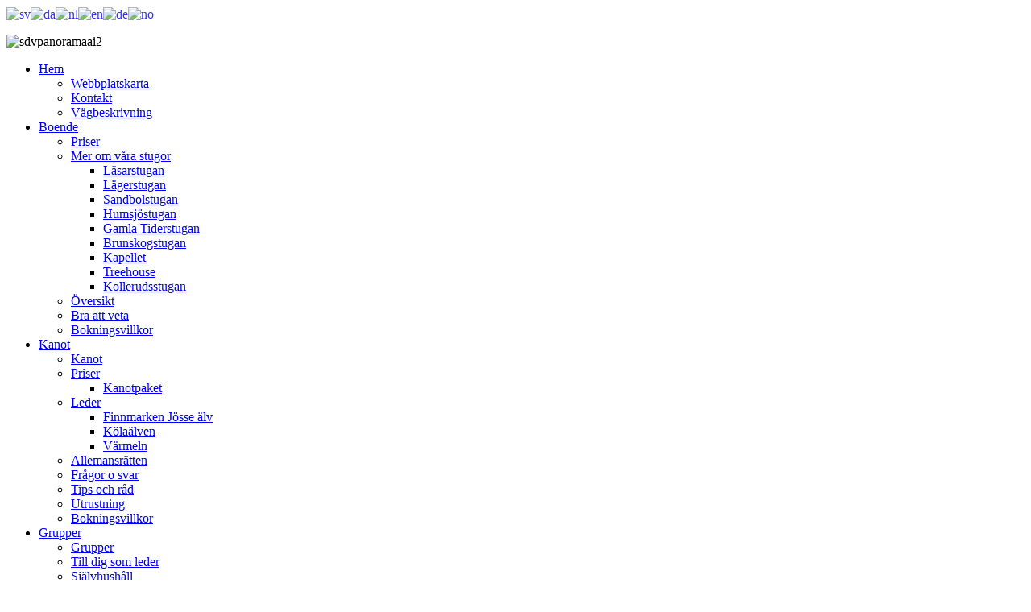

--- FILE ---
content_type: text/html; charset=utf-8
request_url: https://sandvikengarden.se/om/om-sandvikengardens-historia
body_size: 9187
content:
<!DOCTYPE HTML>
<html lang="sv-se" dir="ltr">

<head>
<!-- Google Tag Manager -->
<script>(function(w,d,s,l,i){w[l]=w[l]||[];w[l].push({'gtm.start':
new Date().getTime(),event:'gtm.js'});var f=d.getElementsByTagName(s)[0],
j=d.createElement(s),dl=l!='dataLayer'?'&l='+l:'';j.async=true;j.src=
'https://www.googletagmanager.com/gtm.js?id='+i;f.parentNode.insertBefore(j,f);
})(window,document,'script','dataLayer','GTM-W2DTV8WC');</script>
<!-- End Google Tag Manager -->

<meta charset="utf-8" />
<meta http-equiv="X-UA-Compatible" content="IE=edge,chrome=1">
<meta name="viewport" content="width=device-width, initial-scale=1">
<base href="https://sandvikengarden.se/om/om-sandvikengardens-historia" />
	<meta name="keywords" content="Sandvikengården,Konfirmand,Konfirmandläger,Lägergård,Kursgård,Canoe,Kanot,Rum,Vandrarhem,Youth-hostel,”Youth hostel”,Hostel,EFS,Kano,Värmland,Kanotcentral,”Gamla Tider”,Hantverkskurser,Canoecentre,Skolresa,Lägerskola,Skola,Bussresor" />
	<meta http-equiv="content-type" content="text/html; charset=utf-8" />
	<meta name="description" content="Välkommen till Sandvikengården ligger mitt i skogen vid sjön Värmelns strand i västra Värmland. Kurs- och lägergård, vandrarhem med drygt 30 rum och 100 bäddar. Vi har egen badplats, kyrka och en kanotcentral med drygt 30 canadensare." />
	<meta name="generator" content="Joomla! - Open Source Content Management" />
	<title>Om Sandvikengårdens historia - Sandvikengården kurs- och lägergård, kanotcentral</title>
	<link href="/om/om-sandvikengardens-historia?format=feed&amp;type=rss" rel="alternate" type="application/rss+xml" title="RSS 2.0" />
	<link href="/om/om-sandvikengardens-historia?format=feed&amp;type=atom" rel="alternate" type="application/atom+xml" title="Atom 1.0" />
	<link href="/templates/yoo_sync/favicon.ico" rel="shortcut icon" type="image/vnd.microsoft.icon" />
	<link href="/templates/yoo_sync/css/bootstrap.css" rel="stylesheet" type="text/css" />
	<link href="/media/widgetkit/wk-styles-fdd0b282.css" rel="stylesheet" type="text/css" id="wk-styles-css" />
	<style type="text/css">

            a.flag {text-decoration:none;}
            a.flag img {vertical-align:middle;padding:0;margin:0;border:0;display:inline;height:24px;opacity:0.8;}
            a.flag:hover img {opacity:1;}
            a.flag span {margin-right:5px;font-size:15px;vertical-align:middle;}
        
	</style>
	<script type="application/json" class="joomla-script-options new">{"csrf.token":"44c6ac0ec257b7b3b8171cfe9758ccb3","system.paths":{"root":"","base":""}}</script>
	<script src="/media/system/js/mootools-core.js?44118e3912200d9815839113b093864b" type="text/javascript"></script>
	<script src="/media/system/js/core.js?44118e3912200d9815839113b093864b" type="text/javascript"></script>
	<script src="/media/system/js/mootools-more.js?44118e3912200d9815839113b093864b" type="text/javascript"></script>
	<script src="/media/jui/js/jquery.min.js?44118e3912200d9815839113b093864b" type="text/javascript"></script>
	<script src="/media/jui/js/jquery-noconflict.js?44118e3912200d9815839113b093864b" type="text/javascript"></script>
	<script src="/media/jui/js/jquery-migrate.min.js?44118e3912200d9815839113b093864b" type="text/javascript"></script>
	<script src="/media/widgetkit/uikit2-8c24e2e2.js" type="text/javascript"></script>
	<script src="/media/widgetkit/wk-scripts-dbc23651.js" type="text/javascript"></script>
	<script type="text/javascript">
jQuery(function($) {
			 $('.hasTip').each(function() {
				var title = $(this).attr('title');
				if (title) {
					var parts = title.split('::', 2);
					var mtelement = document.id(this);
					mtelement.store('tip:title', parts[0]);
					mtelement.store('tip:text', parts[1]);
				}
			});
			var JTooltips = new Tips($('.hasTip').get(), {"maxTitleChars": 50,"fixed": false});
		});
	</script>

<link rel="apple-touch-icon-precomposed" href="/templates/yoo_sync/apple_touch_icon.png" />
<link rel="stylesheet" href="/templates/yoo_sync/css/base.css" />
<link rel="stylesheet" href="/templates/yoo_sync/css/layout.css" />
<link rel="stylesheet" href="/templates/yoo_sync/css/menus.css" />
<style>.wrapper { max-width: 1100px; }
#maininner { width: 100%; }
#menu .dropdown { width: 250px; }
#menu .columns2 { width: 500px; }
#menu .columns3 { width: 750px; }
#menu .columns4 { width: 1000px; }</style>
<link rel="stylesheet" href="/templates/yoo_sync/css/modules.css" />
<link rel="stylesheet" href="/templates/yoo_sync/css/tools.css" />
<link rel="stylesheet" href="/templates/yoo_sync/css/system.css" />
<link rel="stylesheet" href="/templates/yoo_sync/css/extensions.css" />
<link rel="stylesheet" href="/templates/yoo_sync/styles/grey/css/custom.css" />
<link rel="stylesheet" href="/templates/yoo_sync/css/background/lines.css" />
<link rel="stylesheet" href="/templates/yoo_sync/css/font1/lato.css" />
<link rel="stylesheet" href="/templates/yoo_sync/css/font2/oswald.css" />
<link rel="stylesheet" href="/templates/yoo_sync/css/font3/lato.css" />
<link rel="stylesheet" href="/templates/yoo_sync/styles/grey/css/style.css" />
<link rel="stylesheet" href="/templates/yoo_sync/css/responsive.css" />
<link rel="stylesheet" href="/templates/yoo_sync/css/print.css" />
<link rel="stylesheet" href="/templates/yoo_sync/fonts/lato.css" />
<link rel="stylesheet" href="/templates/yoo_sync/fonts/oswald.css" />
<script src="/templates/yoo_sync/warp/js/warp.js"></script>
<script src="/templates/yoo_sync/warp/js/responsive.js"></script>
<script src="/templates/yoo_sync/warp/js/accordionmenu.js"></script>
<script src="/templates/yoo_sync/warp/js/dropdownmenu.js"></script>
<script src="/templates/yoo_sync/js/template.js"></script>

<!-- Google tag (gtag.js) -->
<script async src="https://www.googletagmanager.com/gtag/js?id=G-4ED5VVPX9F"></script>
<script>
  window.dataLayer = window.dataLayer || [];
  function gtag(){dataLayer.push(arguments);}
  gtag('js', new Date());

  gtag('config', 'G-4ED5VVPX9F');
  gtag('config', 'AW-1042791037');
</script>
<script>
function gtag_report_conversion(url) {
    var callback = function () {
        if (typeof(url) != 'undefined') {
            window.location = url;
        }
    };
    gtag('event', 'conversion', {
        'send_to': 'AW-1042791037/OA2HCMPxsgEQ_fSe8QM',
        'value': 1.0,
        'currency': 'SEK',
        'event_callback': callback
    });
    return false;
}
</script>




<!-- Google Analytics for Joomla 1.6 by Analytics For Joomla v1.0 | http://www.analyticsforjoomla.com/ -->
<script type="text/javascript">

  var _gaq = _gaq || [];
  _gaq.push(['_setAccount', 'UA-1027849-1']);
  _gaq.push(['_addDevId', 'YogEE'],['_trackPageview']);

  (function() {
    var ga = document.createElement('script'); ga.type = 'text/javascript'; ga.async = true;
    ga.src = ('https:' == document.location.protocol ? 'https://ssl' : 'http://www') + '.google-analytics.com/ga.js';
    var s = document.getElementsByTagName('script')[0]; s.parentNode.insertBefore(ga, s);
  })();
</script>
<!-- End of Google Analytics for Joomla 1.6 by Analytics For Joomla v1.0 -->


</head>

<body id="page" class="page  isblog " data-config='{"twitter":0,"plusone":0,"facebook":0}'>
<!-- Google Tag Manager (noscript) -->
<noscript><iframe src="https://www.googletagmanager.com/ns.html?id=GTM-W2DTV8WC"
height="0" width="0" style="display:none;visibility:hidden"></iframe></noscript>
<!-- End Google Tag Manager -->

	<div id="page-bg">

				
		<div class="wrapper grid-block">

			<header id="header" class="grid-block">

					
				<a id="logo" href="https://sandvikengarden.se">
<script type="text/javascript">
/* <![CDATA[ */
        function doGTranslate(lang_pair) {if(lang_pair.value)lang_pair=lang_pair.value;if(lang_pair=='')return;var lang=lang_pair.split('|')[1];var plang=location.hostname.split('.')[0];if(plang.length !=2 && plang.toLowerCase() != 'zh-cn' && plang.toLowerCase() != 'zh-tw')plang='sv';location.href=location.protocol+'//'+(lang == 'sv' ? '' : lang+'.')+location.hostname.replace('www.', '').replace(RegExp("^" + plang + '\\.'), '')+'/om/om-sandvikengardens-historia';}
    /* ]]> */
</script>


<a href="https://sandvikengarden.se/om/om-sandvikengardens-historia" onclick="doGTranslate('sv|sv');return false;" title="Swedish" class="flag nturl notranslate"><img src="/modules/mod_gtranslate/tmpl/lang/24/sv.png" height="24" width="24" alt="sv" /></a><a href="https://da.sandvikengarden.se/om/om-sandvikengardens-historia" onclick="doGTranslate('sv|da');return false;" title="Danish" class="flag nturl notranslate"><img src="/modules/mod_gtranslate/tmpl/lang/24/da.png" height="24" width="24" alt="da" /></a><a href="https://nl.sandvikengarden.se/om/om-sandvikengardens-historia" onclick="doGTranslate('sv|nl');return false;" title="Dutch" class="flag nturl notranslate"><img src="/modules/mod_gtranslate/tmpl/lang/24/nl.png" height="24" width="24" alt="nl" /></a><a href="https://en.sandvikengarden.se/om/om-sandvikengardens-historia" onclick="doGTranslate('sv|en');return false;" title="English" class="flag nturl notranslate"><img src="/modules/mod_gtranslate/tmpl/lang/24/en.png" height="24" width="24" alt="en" /></a><a href="https://de.sandvikengarden.se/om/om-sandvikengardens-historia" onclick="doGTranslate('sv|de');return false;" title="German" class="flag nturl notranslate"><img src="/modules/mod_gtranslate/tmpl/lang/24/de.png" height="24" width="24" alt="de" /></a><a href="https://no.sandvikengarden.se/om/om-sandvikengardens-historia" onclick="doGTranslate('sv|no');return false;" title="Norwegian" class="flag nturl notranslate"><img src="/modules/mod_gtranslate/tmpl/lang/24/no.png" height="24" width="24" alt="no" /></a>

<p><img src="/images/Loggor/sdvpanoramaai2.jpg" alt="sdvpanoramaai2" width="1000" height="100" /></p></a>
				
				
							
								<div id="menubar" class="grid-block">
					
										<nav id="menu"><ul class="menu menu-dropdown">
<li class="level1 item101 parent"><a href="/" class="level1 parent"><span>Hem</span></a><div class="dropdown columns1"><div class="dropdown-bg"><div><div class="width100 column"><ul class="nav-child unstyled small level2"><li class="level2 item273"><a href="/home/webbplatskarta" class="level2"><span>Webbplatskarta</span></a></li><li class="level2 item503"><a href="/home/kontakt" class="level2"><span>Kontakt</span></a></li><li class="level2 item610"><a href="/home/vagbeskrivning" class="level2"><span>Vägbeskrivning</span></a></li></ul></div></div></div></div></li><li class="level1 item174 parent"><a href="/rum2" class="level1 parent"><span>Boende</span></a><div class="dropdown columns1"><div class="dropdown-bg"><div><div class="width100 column"><ul class="nav-child unstyled small level2"><li class="level2 item184"><a href="/rum2/priser" class="level2"><span>Priser</span></a></li><li class="level2 item185 parent"><a href="/rum2/mer-om-vara-rum" class="level2 parent"><span>Mer om våra stugor</span></a><ul class="nav-child unstyled small level3"><li class="level3 item212"><a href="/rum2/mer-om-vara-rum/lasarstugan" class="level3"><span>Läsarstugan</span></a></li><li class="level3 item214"><a href="/rum2/mer-om-vara-rum/lagerstugan" class="level3"><span>Lägerstugan</span></a></li><li class="level3 item215"><a href="/rum2/mer-om-vara-rum/sandbolstugan" class="level3"><span>Sandbolstugan</span></a></li><li class="level3 item216"><a href="/rum2/mer-om-vara-rum/humsjostugan" class="level3"><span>Humsjöstugan</span></a></li><li class="level3 item218"><a href="/rum2/mer-om-vara-rum/gamla-tiderstugan" class="level3"><span>Gamla Tiderstugan</span></a></li><li class="level3 item221"><a href="/rum2/mer-om-vara-rum/brunskogstugan" class="level3"><span>Brunskogstugan</span></a></li><li class="level3 item230"><a href="/rum2/mer-om-vara-rum/kapellet" class="level3"><span>Kapellet</span></a></li><li class="level3 item1216"><a href="/rum2/mer-om-vara-rum/treehouse" class="level3"><span>Treehouse</span></a></li><li class="level3 item1218"><a href="/rum2/mer-om-vara-rum/kollerudsstugan" class="level3"><span>Kollerudsstugan</span></a></li></ul></li><li class="level2 item222"><a href="/rum2/oversikt" class="level2"><span>Översikt</span></a></li><li class="level2 item223"><a href="/rum2/bra-att-veta" class="level2"><span>Bra att veta</span></a></li><li class="level2 item265"><a href="/rum2/bokningsvillkor" class="level2"><span>Bokningsvillkor</span></a></li></ul></div></div></div></div></li><li class="level1 item171 parent"><a href="/kanot" class="level1 parent"><span>Kanot</span></a><div class="dropdown columns1"><div class="dropdown-bg"><div><div class="width100 column"><ul class="nav-child unstyled small level2"><li class="level2 item188"><a href="/kanot/kanot" class="level2"><span>Kanot</span></a></li><li class="level2 item189 parent"><a href="/kanot/priser" class="level2 parent"><span>Priser</span></a><ul class="nav-child unstyled small level3"><li class="level3 item1155"><a href="/kanot/priser/kanotpaket" class="level3"><span>Kanotpaket</span></a></li></ul></li><li class="level2 item190 parent"><a href="/kanot/leder" class="level2 parent"><span>Leder</span></a><ul class="nav-child unstyled small level3"><li class="level3 item203"><a href="/kanot/leder/finnmarken-josse-alv" class="level3"><span>Finnmarken Jösse älv</span></a></li><li class="level3 item204"><a href="/kanot/leder/kolaalven" class="level3"><span>Kölaälven</span></a></li><li class="level3 item205"><a href="/kanot/leder/varmeln" class="level3"><span>Värmeln</span></a></li></ul></li><li class="level2 item194"><a href="/kanot/allemansratten" class="level2"><span>Allemansrätten</span></a></li><li class="level2 item1175"><a href="/kanot/fragor-o-svar" class="level2"><span>Frågor o svar</span></a></li><li class="level2 item224"><a href="/kanot/tips-och-rad" class="level2"><span>Tips och råd</span></a></li><li class="level2 item225"><a href="/kanot/utrustning" class="level2"><span>Utrustning</span></a></li><li class="level2 item266"><a href="/kanot/bokningsvillkor" class="level2"><span>Bokningsvillkor</span></a></li></ul></div></div></div></div></li><li class="level1 item176 parent"><a href="/grupper" class="level1 parent"><span>Grupper</span></a><div class="dropdown columns1"><div class="dropdown-bg"><div><div class="width100 column"><ul class="nav-child unstyled small level2"><li class="level2 item191"><a href="/grupper/grupper" class="level2"><span>Grupper</span></a></li><li class="level2 item199"><a href="/grupper/till-dig-som-leder" class="level2"><span>Till dig som leder</span></a></li><li class="level2 item200"><a href="/grupper/sjalvhushall" class="level2"><span>Självhushåll</span></a></li><li class="level2 item202"><a href="/grupper/lagerskola" class="level2"><span>Lägerskola</span></a></li><li class="level2 item287"><a href="/grupper/filer-foer-nerladdning" class="level2"><span>Filer för nerladdning</span></a></li><li class="level2 item1038"><a href="/grupper/bokningar-grupper" class="level2"><span>Bokningar grupper</span></a></li></ul></div></div></div></div></li><li class="level1 item180 parent"><a href="/kurser" class="level1 parent"><span>Läger</span></a><div class="dropdown columns1"><div class="dropdown-bg"><div><div class="width100 column"><ul class="nav-child unstyled small level2"><li class="level2 item1871"><a href="https://filemakerserver.sandvikengarden.se/fmi/webd/Register?homeurl=https://filemakerserver.sandvikengarden.se/FMhome.html" onclick="window.open(this.href, 'targetWindow', 'toolbar=no,location=no,status=no,menubar=no,scrollbars=yes,resizable=yes,'); return false;" class="level2"><span>Anmälan</span></a></li><li class="level2 item228 parent"><a href="/kurser/konfirmationslager" class="level2 parent"><span>Konfirmationsläger</span></a><ul class="nav-child unstyled small level3"><li class="level3 item1777"><a href="/kurser/konfirmationslager/information-om-konfirmationslagret-2026" class="level3"><span>Information om Konfirmationslägret 2026</span></a></li><li class="level3 item1878"><a href="/kurser/konfirmationslager/information-om-konfirmationslagret-2027" class="level3"><span>Information om Konfirmationslägret 2027</span></a></li></ul></li><li class="level2 item277 parent"><a href="/kurser/gamla-tider" class="level2 parent"><span>Gamla Tider</span></a><ul class="nav-child unstyled small level3"><li class="level3 item510"><a href="/kurser/gamla-tider/gamla-tider-delkurser" class="level3"><span>Gamla Tider delkurser</span></a></li></ul></li><li class="level2 item284"><a href="/kurser/musiklager" class="level2"><span>SvG Kreativ (tidigare Musiklägret)</span></a></li><li class="level2 item279"><a href="/kurser/frisk-sp-158175414" class="level2"><span>Frisk</span></a></li><li class="level2 item288"><a href="/kurser/hoestkonferens" class="level2"><span>Höstkonferens</span></a></li><li class="level2 item298"><a href="/kurser/allhelgona" class="level2"><span>Allhelgona</span></a></li></ul></div></div></div></div></li><li class="level1 item178 parent active"><a href="/om" class="level1 parent active"><span>Om</span></a><div class="dropdown columns1"><div class="dropdown-bg"><div><div class="width100 column"><ul class="nav-child unstyled small level2"><li class="level2 item237"><a href="/om/efs-sp-33039381" class="level2"><span>Om EFS</span></a></li><li class="level2 item264 active current"><a href="/om/om-sandvikengardens-historia" class="level2 active current"><span>Om Sandvikengårdens historia</span></a></li><li class="level2 item609"><a href="/om/sandvikengarden-idag" class="level2"><span>Om Sandvikengården idag</span></a></li><li class="level2 item227"><a href="/om/om-arets-program" class="level2"><span>Om årets program</span></a></li><li class="level2 item1154"><a href="/om/om-sandvikengynnarna" class="level2"><span>Om Sandvikengynnarna</span></a></li><li class="level2 item1199"><a href="/om/kommuniteten" class="level2"><span>Om kommuniteten</span></a></li><li class="level2 item1397"><a href="/om/om-personal" class="level2"><span>Om personal</span></a></li><li class="level2 item1876"><a href="/om/integritetspolicy" class="level2"><span>Integritetspolicy</span></a></li></ul></div></div></div></div></li><li class="level1 item561"><a href="/kontakt" class="level1"><span>Kontakt</span></a></li></ul>
<ul class="menu menu-dropdown">
	<li class="level1 parent">
		<span class="level1 parent">
			<span>Translate</span>
		</span>
		<div class="dropdown columns1" >
			<div class="dropdown-bg">
				<div>
					<div class="module"><select onchange="doGTranslate(this);" class="notranslate"><option value="">Select Language</option><option value="sv|sv" style="font-weight:bold;">Swedish</option><option value="sv|da" style="">Danish</option><option value="sv|nl" style="">Dutch</option><option value="sv|en" style="">English</option><option value="sv|de" style="">German</option><option value="sv|no" style="">Norwegian</option></select></div>
				</div>
			</div>
		</div>
	</li>
</ul>
</nav>
					
										
				</div>
							
				
			</header>

						
						
						<div id="main" class="grid-block">
			
				<div id="maininner" class="grid-box">
				
					
										<section id="content" class="grid-block">

						
						<div id="system-message-container">
	</div>


<div id="system">

	
	
	
	
	
	<div class="items items-col-1 grid-block"><div class="grid-box width100 leading">
<article class="item" data-permalink="http://sandvikengarden.se/om-sp-1178121084/om-sandvikengarden-sp-1631919657/147-om-sandvikengarden">

	
	
	
	<div class="content clearfix">

		
		<h4 style="line-height: normal;">Sandvikengården finns till tack vare hundratals, kanske tusentals, människors visioner, uppoffrande, hårda arbete, gåvor och böner. <br />Man har i Sandvikengården sett en möjlighet att möta människor med olika behov och missionsföreningarna har i Sandvikengården en utpost till verksamheten i den egna kyrkan.</h4>
<h4>Här följer en historisk resumé om  gårdens första 80 år.</h4>		
	</div>

	
	
		
</article></div><div class="grid-box width100 leading">
<article class="item" data-permalink="http://sandvikengarden.se/om-sp-1178121084/om-sandvikengarden-sp-1631919657/148-anna-pa-hagen">

	
	
	
	<div class="content clearfix">

		
		<img style="float: left; margin-top: 0px; margin-right: 5px; margin-bottom: 5px; margin-left: 0px; border-width: 3px; border-style: solid;" src="/images/Foto/historia/anna-pa-hagen450.jpg" alt="Anna på Hagen" width="400" /><span style="color: #8b0000;"><strong>Anna på Hagen</strong></span> - skänkte i slutet av 1920- talet  sitt  torpställe till Evangeliska Fosterlands-Stiftelsen  eller Missionsrörelsen, som hon själv kallade EFS. Hon levde fattigt och var snål mot sig själv. Allt hon kunde avvara skänkte hon till  missionen. Folket här i trakten kallade henne ” Fosterlandsstiftelsen”.<br />Hon visste att det lilla småställe hon hade här låg naturskönt och vackert vid Värmelns strand,. Hennes tanke var att missionärerna när de kom hem från Afrika här skulle kunna finna en plats för avkoppling och vila. <br /><br />Anna Olsson hade egentligen testamenterat sin torpstuga med tillhörande mark till EFS centralt. EFS hade beslutat att fastigheten skulle säljas på auktion. Den som räddade gården kvar i EFS ägo var Gottfrid Karlsson, anställd juniorsekreterare inom EFS i Värmland, som lyckades stoppa  auktionen.		
	</div>

	
	
		
</article></div><div class="grid-box width100">
<article class="item" data-permalink="http://sandvikengarden.se/om-sp-1178121084/om-sandvikengarden-sp-1631919657/143-sandvikengarden-historien">

	
	
	
	<div class="content clearfix">

		
		<div><span style="color: #8b0000;"><strong>1931</strong></span> Det första nybygget efter det att EFS i Värmland fått gården som gåva, tas i bruk.  Det är den byggnad som nu kallas Läsarstugan. Huset inrymmer förläggning  på under-och övervåning, samt kapell.</div>
<div><span> </span>Som kök används Anna Olssons (Anna på Hagen) lilla stuga, som låg nedanför nuvarande matsal, mellan matsalen och Sunnemosalen. Dricksvatten hämtades från brunn hos grannen i Lavika. Diskvatten fick man ta i sjön. En stor del av matvarorna skänktes. 1934 redovisade den sk hushållskommittén gåvor i natura: "Från byn Kronan: 12 kg vetemjöl, 5 kg grönärtor, 11 kg ägg, 4 kg smör, 1/2 tunna potatis..."<br />De första åren var verksamheten begränsad till ett antal läger och bibelkurser. Det fanns ingen anställd personal och allt arbete skedde ideellt. En storartad insats gjorde Hilda på Nyen i Skärmnäs. Hon samlade ihop vad som var nödvändigast för ett juniorläger, packade det i en hövagn och fick sin far att skjutsa henne till Sandviken.<br /></div>
<div><span style="color: #8b0000;"><strong>1931</strong></span> Juniorhemmet (Sandvikengården) invigs av komminister Anders Nilsson. Hans <span> </span>predikotext Joh 1:35ffh 1:35ff . (referat i Arvika Tidning 9/7 1931)</div>
<div><span style="color: #8b0000;"><strong>1932</strong></span> hölls juniorläger 28 juli - 3 augusti</div>
<div><strong><span style="color: #8b0000;"><img class="caption" title="Juniorläger 1934" src="/images/Foto/historia/juniorlager-1933439.jpg" alt="Juniorläger 1934" />1933</span></strong> inbjuds till två juniorläger. Lägeravgift sex kronor.<br /><span style="color: #8b0000;"><strong><span style="color: #8b0000;">1951</span></strong></span> första syföreningssamlingen med 200 deltagare.<br /><span style="color: #8b0000;"><strong><span style="color: #8b0000;">1952</span></strong></span> första året som Vilma Larsson arbetar i gårdens kök. Hon arbetar sedan varje sommar i gårdens kök fram till sin död på 1990-talet.<br /><span style="color: #8b0000;"><strong><span style="color: #8b0000;">1953</span></strong></span> Installeras en gasolspis och en avloppsledning ordnas till köket. Utediskplatsen bakom Annas torpstuga blir "ännu bättre".<br /><span style="color: #8b0000;"><strong><span style="color: #8b0000;">1953</span></strong></span> På ett sk halvårsmöte i Åmål diskuterades en tillbyggnad av en sk Lägerstuga. Ingen var påositiv, men...<br />
<div><span style="color: #8b0000;"><strong>1955</strong></span> Lägerstugan invigs. Byggkostnad 20-30.000. Ett 30-tal insamlingslistor finns i Värmland och Dalsland. Det noteras att en enskild givare gav 200 kr. Lägerstugan har sju rum "för talare och sådana deltagare som inte kan bo på logement" Pris 2 kr per natt i delat rum.<br /><strong><span style="color: #8b0000;">1956</span></strong> Gårdens 25-års jubileum. Ungdomarnas (DUF:s) årsmöte tycker att inackorderingsavgiften bör höjas från 2 kr/ natten till 3:50. På mångas begäran hålls ungdomshemmet öppet för kaffeservering vid veckohelger, även då möten inte arrangeras.<img class="caption" title="Vy mot sjön" src="/images/Foto/historia/vykort-sdv440.jpg" alt="Vy mot sjön" /><br /><span style="color: #8b0000;"><strong><span style="color: #8b0000;">1957</span></strong></span> hålls en bibelkurs med Ole Hallesby från Norge som huvudtalare.</div>
<span style="color: #8b0000;"><strong>1959</strong></span> Ny matsal med öppen spis, nuvarande Sunnemposalen. Blir 1970 kapell ( se nedan) <br /><br />I slutet av 1950-talet anställs Holger Lundström som musikkonsulent för EFS i Värmland. Sång- och musikläger blev en ny viktig verksamhet på Sandvikengården. Denna verksamhet har sedan fortsatt och fortfarande arrrangeras det musikläger för barn och ungdom, nu med Dan Olof och Ann Britt Melander som huvudansvariga.</div>		
	</div>

	
	
		
</article>
<article class="item" data-permalink="http://sandvikengarden.se/om-sp-1178121084/om-sandvikengarden-sp-1631919657/149-sandvikengarden60-69">

	
	
	
	<div class="content clearfix">

		
		<div><strong>
<div><strong><span style="color: #8b0000;">1960</span></strong> <span style="font-weight: normal;">Första konfirmandlägret anordnas</span><span style="font-weight: normal;">. Över 1.000 tonåringar har deltagit i dessa läger under årens lopp. Samma sommar anordnas Pojk- och flickläger (avgift 15 kr) tonårsläger, ungdomsläger och Bibelkurs.<img class="caption" title="Gamla matsalen" src="/images/Foto/historia/gammal-sdv-vy449.jpg" alt="Gamla matsalen" /></span></div>
<div><strong><span style="color: #8b0000;">1962</span></strong> <span style="font-weight: normal;">Musikläger. </span></div>
<div><strong><span style="color: #8b0000;"><span style="color: #8b0000;">1962</span> <span style="font-weight: normal;"><span style="color: #000000;">Ungdomsläger där Folke Bäckström medverkar för tionde året i följd. Lägerchef: Ingemar Nygren.</span></span><br />1963</span></strong> <span style="font-weight: normal;">Markgåva där så småningom nya matsalen och köket byggs erhålls av Märta och Ernst Andersson, Laviken<br /><span style="color: #8b0000;"><strong><span style="color: #8b0000;">1963</span></strong></span> Söndagsskolans dag med 125 deltagare. Husfar är Henry Robertsson.</span></div>
<div><span style="color: #8b0000;"><strong>1966 </strong></span><span style="font-weight: normal;"> Sandvikengården får  ” tills vidare” låna tacksägelseklockan från Boda församling.</span></div>
<div><strong><span style="color: #8b0000;">1967</span></strong> <span style="font-weight: normal;">Invigning av kyrkklockan. Ny klockstapel.</span></div>
<div><strong><span style="color: #8b0000;">1967</span></strong> <span style="font-weight: normal;">Beslut om ny köks-och matsalsbyggnad. En loge i närheten av sjön Trehörningen köps in och byggs om till matsal. Brunskogs kommun beviljar ett bidrag på 3.000 kr till kostnaderna. Mangskogs kyrkoråd beslutar att kollekten på Mikaelidagen och 1:a advent ska tillfalla Sandvikengården. Total kostnad 167.000:- , lån 48.000:- i bank.</span></div>
</strong></div>		
	</div>

	
	
		
</article></div></div>
		<div class="item-list">
		<h3>Fler artiklar...</h3>
		<ul>
						<li>
				<a href="/om-sp-1178121084/om-sandvikengarden-sp-1631919657/150-sandvikengarden-1970-1979">Sandvikengården 1970 - 1979</a>
			</li>
						<li>
				<a href="/om-sp-1178121084/om-sandvikengarden-sp-1631919657/151-sandvikengarden-1980-1989">Sandvikengården 1980 - 1989</a>
			</li>
						<li>
				<a href="/om-sp-1178121084/om-sandvikengarden-sp-1631919657/152-sandvikengarden-1990-1999">Sandvikengården 1990 -1999</a>
			</li>
						<li>
				<a href="/om-sp-1178121084/om-sandvikengarden-sp-1631919657/153-sandvikengarden-2000-2009">Sandvikengården 2000 - 2009</a>
			</li>
					</ul>
	</div>
	
		<div class="pagination"><strong>1</strong><a class="" href="/om/om-sandvikengardens-historia?start=4" title="2">2</a><a class="next" href="/om/om-sandvikengardens-historia?start=4" title="»">»</a><a class="last" href="/om/om-sandvikengardens-historia?start=4" title="Sista">Sista</a></div>	
</div>
					</section>
					
					
				</div>
				<!-- maininner end -->
				
								
				
			</div>
						<!-- main end -->

						
						<section id="bottom-b" class="grid-block"><div class="grid-box width33 grid-h"><div class="module mod-box mod-box-grey mod-box-header  deepest">

		<h3 class="module-title">Kontakt</h3>	
<dl class="separator"><dt>Adress</dt><dd>Sandvikengården<br />Sandviken<br />671 94 Brunskog</dd><dt>Telefon&nbsp;<br />Telefon Kök</dt><dd>+46(0)570 50025<br />+46(0)570 50025</dd><dt>Mail</dt><dd><span id="cloak534f602064746d76012fbf08070ceda0">Den här e-postadressen skyddas mot spambots. Du måste tillåta JavaScript för att se den.</span><script type='text/javascript'>
				document.getElementById('cloak534f602064746d76012fbf08070ceda0').innerHTML = '';
				var prefix = '&#109;a' + 'i&#108;' + '&#116;o';
				var path = 'hr' + 'ef' + '=';
				var addy534f602064746d76012fbf08070ceda0 = '&#105;nf&#111;' + '&#64;';
				addy534f602064746d76012fbf08070ceda0 = addy534f602064746d76012fbf08070ceda0 + 's&#97;ndv&#105;k&#101;ng&#97;rd&#101;n' + '&#46;' + 's&#101;';
				var addy_text534f602064746d76012fbf08070ceda0 = '&#105;nf&#111;' + '&#64;' + 's&#97;ndv&#105;k&#101;ng&#97;rd&#101;n' + '&#46;' + 's&#101;';document.getElementById('cloak534f602064746d76012fbf08070ceda0').innerHTML += '<a ' + path + '\'' + prefix + ':' + addy534f602064746d76012fbf08070ceda0 + '\'>'+addy_text534f602064746d76012fbf08070ceda0+'<\/a>';
		</script></dd><dt>org.nr</dt><dd>872000-3212</dd></dl>		
</div></div><div class="grid-box width33 grid-h"><div class="module mod-box -hilite2 deepest">

		<h3 class="module-title">Husfädrar</h3>	
<h4>
<div style="text-align: center;">Husfädrar genom tiderna</div>
<span style="line-height: normal;">
<div style="text-align: center;">/ej i tidsordning/</div>
</span></h4>
<div style="text-align: center;">
<div>Erland Johansson</div>
<div>Bertil Johansson</div>
<div>Bror Eric Grunnesjö</div>
<div>Tony Guldbrandzén</div>
<div>Arne Johansson</div>
<div>Lennart Hagegård</div>
<div>Staffan Nygård</div>
<div>Ingemar Nygren</div>
<div>Lars Bernspång</div>
<div>Henry Robertsson</div>
<div>Sven Karlsson</div>
<div>Jürgen Nygren</div>
<div>Lennart Björk</div>
<div>Alf Wiberg<br />Martin Frykberg&nbsp;</div>
</div>		
</div></div><div class="grid-box width33 grid-h"><div class="module mod-box mod-box-grey mod-box-header  deepest">

		<h3 class="module-title">Konton</h3>	
<dl class="separator"><dt></dt><dd></dd><dt>Bankgiro</dt><dd>729-6353</dd><dt>Iban</dt><dd><span style="font-size: 12pt;">SE328000<br />00084319<br />32047110</span></dd><dt>Swiftkod</dt><dd>SWEDSESS</dd><dt>Swish</dt><dd>123-362 21 07</dd></dl>		
</div></div></section>
						
						<footer id="footer" class="grid-block">

								<a id="totop-scroller" href="#page"></a>
				
				
			</footer>
			
		</div>

	</div>
	
		
</body>
</html>